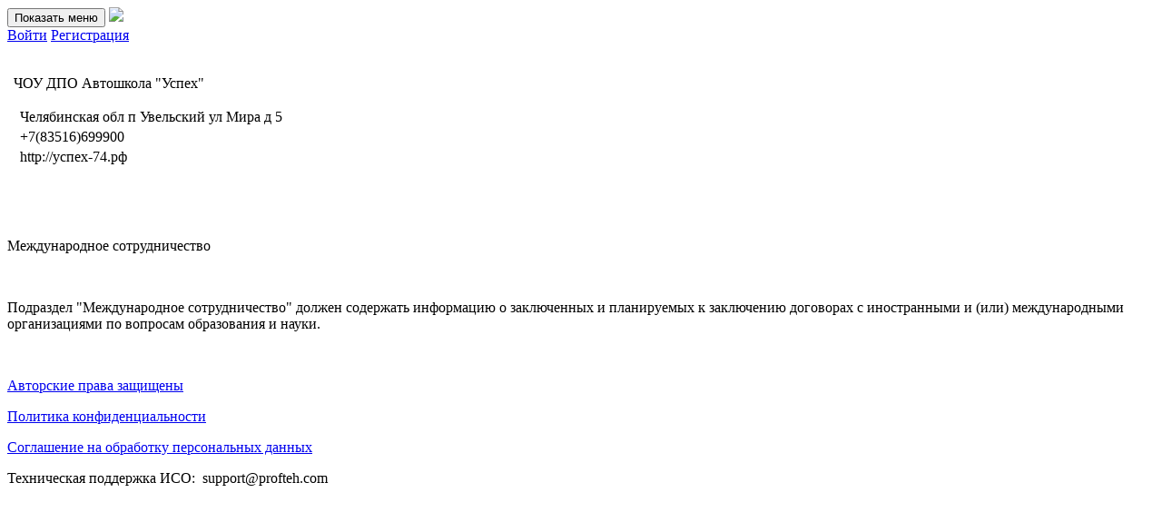

--- FILE ---
content_type: text/html; charset=UTF-8
request_url: https://profteh.com/_uspeh__/page/worldwide
body_size: 4214
content:
<!-- resources/views/schools/home.blade.php -->



<!DOCTYPE html>
<html>
<head>
    <meta property="og:title" content="
Международное сотрудничество - ЧОУ ДПО Автошкола "Успех"">
<meta property="og:site_name" content="Профтехнология - учебные пособия для автошкол">
<meta property="og:url" content="http://profteh.com">
<meta property="og:description" content="Портал электронного обучения для автошкол.  Готовые лекции и видео, тесты ПДД 2024, экзамен как в ГИБДД. Внутренние экзамены и зачеты. Регистрация бесплатно.">
<meta property="og:type" content="website">


<meta name="description" content="Портал электронного обучения для автошкол.  Готовые лекции и видео, тесты ПДД 2024, экзамен как в ГИБДД. Внутренние экзамены и зачеты. Регистрация бесплатно."> 
<meta name="keywords" content="ПДД ОНЛАЙН 2024, Онлайн обучение ПДД, билеты ПДД 2024, автошкола онлайн обучение, лекции и видео по ПДД, Экзамен как в ГИБДД, Билеты ПДД В, Билеты ПДД CD"> 
    <meta name="HandheldFriendly" content="True">
    <meta name="MobileOptimized" content="320">
    <meta name="viewport" content="width=device-width, initial-scale=1.0"/>
    <link rel="shortcut icon" type="image/x-icon" href="https://profteh.com/public/favicon.ico"/>
    <meta name='yandex-verification' content='61d36d74706fc26c' />
    <meta name='yandex-verification' content='60619062365e1d08' />
    <link rel="icon" type="image/png" href="https://profteh.com/public/profteh_16.png" sizes="16x16">
    <link rel="icon" type="image/png" href="https://profteh.com/public/profteh_32.png" sizes="32x32">
    <link rel="icon" type="image/png" href="https://profteh.com/public/profteh_96.png" sizes="96x96">
    <meta name="csrf-token" content="539Ut8WMeK6faNsrruvIGkRYoJ2DyuaQVemCBVAv">
    
    <script>
        $global_url = "https://profteh.com";
        $user_id = "0";
        $has_modal_opened = false;
    </script>
    <title>
        Международное сотрудничество - ЧОУ ДПО Автошкола "Успех"    </title>
        <script src="https://profteh.com/resources/assets/jquery-1.11.3.min.js"></script>
    <script src="https://profteh.com/resources/assets/jquery-ui-1.11.4.custom/jquery-ui.min.js"></script>

    <link rel="stylesheet" href="https://profteh.com/resources/assets/bootstrap-3.3.5/css/bootstrap.min.css">
    <script src="https://profteh.com/resources/assets/bootstrap-3.3.5/js/bootstrap.min.js"></script>
    
    <script src="https://profteh.com/resources/assets/bootstrap-select/bootstrap-select.min.js"></script>

    <link rel="stylesheet" href="https://profteh.com/resources/assets/bootstrap-select/bootstrap-select.min.css">

    <link href='https://fonts.googleapis.com/css?family=Open+Sans:400,300,600,700,800&subset=latin,cyrillic' rel='stylesheet' type='text/css'>
    <link rel="stylesheet" href="https://profteh.com/resources/assets/font-awesome-4.4.0/css/font-awesome.min.css">

    <!-- ADMIN ONLY SCRIPTS -->
    <script src="https://profteh.com/resources/assets/bootstrap-confirmation.js"></script>
    <script src="https://profteh.com/resources/assets/moment.js"></script>
    <script src="https://profteh.com/resources/assets/tokenize/jquery.tokenize.js"></script>
    <link rel="stylesheet" href="https://profteh.com/resources/assets/tokenize/jquery.tokenize.css">
    <!-- / ADMIN ONLY SCRIPTS -->

    <script>
        function createCookie(name, value, days) {
            var expires;

            if (days) {
                var date = new Date();
                date.setTime(date.getTime() + (days * 24 * 60 * 60 * 1000));
                expires = "; expires=" + date.toGMTString();
            } else {
                expires = "";
            }
            document.cookie = encodeURIComponent(name) + "=" + encodeURIComponent(value) + expires + "; path=/";
        }

        function readCookie(name) {
            var nameEQ = encodeURIComponent(name) + "=";
            var ca = document.cookie.split(';');
            for (var i = 0; i < ca.length; i++) {
                var c = ca[i];
                while (c.charAt(0) === ' ') c = c.substring(1, c.length);
                if (c.indexOf(nameEQ) === 0) return decodeURIComponent(c.substring(nameEQ.length, c.length));
            }
            return null;
        }

        function eraseCookie(name) {
            createCookie(name, "", -1);
        }

        $(function () {
            moment.locale('ru');

            $("*[data-momenttime]").each(function (i, el) {
                let text = $(el).text()
                $(el).text(moment.utc(text).local().format('H:m D MMMM Y'))
            })
        })
    </script>        <link rel="stylesheet" href="https://profteh.com/resources/assets/style.css?ver=1.2">
    </head>
<body>

<style type="text/css">
  .demobar { background: #FFD54F; color: #694f00; padding: 4px 0; font-size: 13px; }
  .demobar a { color: #69520d; text-decoration: underline; font-weight: bold; }
</style>



  <nav class="navbar navbar-default navbar-profteh">
        <div class="container">
            <div class="navbar-header">
              <button type="button" class="navbar-toggle collapsed" data-toggle="collapse" data-target="#pr-main-menu-collapse" aria-expanded="false">
                <span class="sr-only">Показать меню</span>
                <span class="icon-bar"></span>
                <span class="icon-bar"></span>
                <span class="icon-bar"></span>
            </button>
            <a class="navbar-brand" href="https://profteh.com" title="Профтехнология | ИСО ПРОФТЕХ. Портал электронного обучения">
                                <img class="navbar-prof-logo" src="https://profteh.com/public/images/logo/logo.svg" />
                            </a>
            </div>
            <div class="collapse navbar-collapse" id="pr-main-menu-collapse">
                                


                                            <div class="sm-margin-left btn-group pull-right">
                            <a class="btn btn-success btn-sm navbar-btn" role="button" href="https://profteh.com/auth/login">Войти</a>
                                                            <a class="btn btn-warning btn-sm navbar-btn" role="button" href="https://profteh.com/auth/register">Регистрация</a>
                                                    </div>
                    

                    <ul class="nav navbar-nav navbar-right">
                            
                        

                    


                    

                                                                                                        
                </ul>
            </div>
        </div>
    </nav>

<div id="background-wrap" style="background: url(https://profteh.com/public/backgrounds/abstract3.jpg); background-size:cover; opacity:.3">
</div>
<!-- <video autoplay="" loop="" poster="" id="background-video" style="opacity:.3">
    <source src="https://profteh.com/public/video/background.mp4" type="video/mp4">
    <source src="https://profteh.com/public/video/background.webmsd.webm" type="video/webm">
    <img src="https://profteh.com/public/video/videoback.png">
</video> -->

<div class="school-cover">
    <div class="container">
    	<div class="row" style="padding-bottom:1.5em">
    		<div class="col-md-10">
    			<table class="school-cover-table">
    				<tr>
                            					<td class="hidden-xs hidden-sm school-cover-img-td">
			    			                                <a href="https://profteh.com/_uspeh__">
								<div class="school-avatar" style="background: url(https://profteh.com/public/images/schools/1489-360.jpeg), #fff">
								</div>
													</td>
                        						<td class="school-cover-title-td">
							<p class="school-cover-title no-margin-top h4">
                                ЧОУ ДПО Автошкола &quot;Успех&quot;
                            </p>
							<table class="school-cover-small-info small-bottom-margin">
																	<tr>
										<td>
											<i class="fa fa-map" aria-hidden="true"></i>
										</td>
										<td>
											Челябинская обл п Увельский ул Мира д 5
										</td>
									</tr>
								
															<tr>
									<td><i class="fa fa-phone" style="font-size:1.3em;"></i></td>
									<td>+7(83516)699900</td>
								</tr>
								
																						<tr>
									<td><i class="fa fa-globe"  style="font-size:1.1em;"></i></td>
									<td>
                                                                                    http://успех-74.рф
                                                                            </td>
								</tr>
														</table>

                            <div id="included_pages_selector_placeholder">
    							                            </div>
						</td>
					</tr>
				</table>
    		</div>
    		<div class="col-md-2">
                    
    		</div>
    	</div>
    </div>
</div>
<div class="container white-bg v2-content">
	<p>&nbsp;</p>

<script type="text/javascript">
    $(".popover-link").popover({
      toggle : "popover",
      placement : "top",
      trigger : "hover",
      html: true
    }).click(function(){
      // return false;
    });
</script>	<div class="row">
		<div class="col-md-12">
			<p class="h4 no-margin-top">
			Международное сотрудничество 
						</p>
			<br>
			<p>Подраздел "Международное сотрудничество" должен содержать информацию о заключенных и планируемых к заключению договорах с иностранными и (или) международными организациями по вопросам образования и науки.</p>
		</div>
	</div>
</div>





<div class="footer">
  <br>
  <div class="container">
    <div class="row">
      <div class="col-md-4 col-sm-6">
        <p><a href="/pages/rules-of-site" title="Авторские права защищены">Авторские права защищены</a></p>  
      </div>
      <div class="col-md-4 col-sm-6">
        <p><a href="/pages/politic" title="Политика конфиденциальности">Политика конфиденциальности</a></p>

<p><a href="/pages/person" title="Соглашение на обработку персональных данных">Соглашение на обработку персональных данных</a></p>  
      </div>
      <div class="col-md-4 col-sm-12">
        <p>Техническая поддержка ИСО:  <span>support@profteh.com</span><br /><br /></p>
      </div>
    </div>
  </div>
</div>    
    
    <link href="https://profteh.com/resources/assets/lightbox/css/lightbox.css" rel="stylesheet">
    <script src="https://profteh.com/resources/assets/lightbox/js/lightbox.js"></script>
                  
              <script type="text/javascript">
      $(function(){

          $(document).on('contextmenu','body.lg-on', function(){
            return false;
          })

          $(document).on('change', "select[name^='DataTables_Table_'][name$='_length']", function(){
              createCookie('dt_length', $(this).val(), 999);
          });

          $(".popover-link").popover({
              toggle : "popover",
              placement : "top",
              trigger : "hover",
              html: true
          }).click(function(){
              // return false;
          });
      })
    </script>
    <script type="text/javascript">
      function collapseNavGetData(a){var e=a.data("target")||null;if(e=$(e),0===e.size())return!1;e.addClass("collapse-nav-target").addClass("dropdown"),a.find(a.data("target")).size()>0&&e.addClass("sticky");var l="li",s=a.find("> "+l).not("."+collapseNavStickyClass);l=a.find("> "+l);var t=a.data("parent")||".navbar";t=a.parents(t);var o=a.data("width-offset"),c={collapseNav:a,collapseNavParent:t,collapseNavTarget:e,collapseNavTargetMenu:e.find(".dropdown-menu"),collapseNavItems:l,collapseNavItemsNoSticky:s,collapseNavItemsSticky:a.find("> ."+collapseNavStickyClass),collapseNavCollapseWidth:a.data("collapse-width")||300,collapseNavWidthOffset:o||0,collapseNavWidth:0};return c}function collapseNavGetWidth(a){var e=a.collapseNavParent.width(),l=0,s={left:parseInt(a.collapseNavParent.css("margin-left")),right:parseInt(a.collapseNavParent.css("margin-right"))},t={"margin-left":parseInt(a.collapseNav.css("margin-left")),"margin-right":parseInt(a.collapseNav.css("margin-right")),"padding-left":parseInt(a.collapseNav.css("padding-left")),"padding-right":parseInt(a.collapseNav.css("padding-right"))};return(s.left<0||s.right<0)&&(e=a.collapseNavParent.outerWidth(!0)),$.each(t,function(a,l){e-=l}),e>0&&(l=e,a.collapseNavParent.find(a.collapseNavWidthOffset).size()>0?a.collapseNavParent.find(a.collapseNavWidthOffset).each(function(){l-=$(this).outerWidth(!0)}):l-=a.collapseNavWidthOffset,a.collapseNavItemsSticky.each(function(){l-=$(this).outerWidth(!0)}),(0>=l||l<=a.collapseNavCollapseWidth)&&(l=0)),l}function collapseNavResize(a){var e=0;a.collapseNavWidth>0?a.collapseNavItemsNoSticky.each(function(){var l=$(this),s="."+l.data("collapse-item-id");e+=l.outerWidth(!0),a.collapseNavWidth<e?(a.collapseNav.find(s).addClass("collapse-item-hidden"),a.collapseNavTargetMenu.find(s).removeClass("collapse-item-hidden")):(a.collapseNav.find(s).removeClass("collapse-item-hidden"),a.collapseNavTargetMenu.find(s).addClass("collapse-item-hidden"))}):(a.collapseNavItemsNoSticky.addClass("collapse-item-hidden"),a.collapseNavTargetMenu.find(".collapse-item").removeClass("collapse-item-hidden"),a.collapseNav.width("auto"));var l=a.collapseNavTargetMenu.find(".collapse-item").filter(function(){return"none"!==$(this).css("display")}).size();l>0?a.collapseNavTarget.show():a.collapseNavTarget.hide()}function collapseNavTrigger(a){collapseNavSelector.each(function(){var e=$(this),l=collapseNavGetData(e);return l===!1?!1:(a===!0&&(0===l.collapseNavTarget.find('[data-toggle="dropdown"]').size()&&$('<a href="#" class="dropdown-toggle" data-toggle="dropdown">Еще.. <span class="caret"></span></a>').appendTo(l.collapseNavTarget),0===l.collapseNavTarget.find(".dropdown-menu").size()&&(l.collapseNavTargetMenu=$('<ul class="dropdown-menu"></ul>'),l.collapseNavTargetMenu.appendTo(l.collapseNavTarget)),l.collapseNavItems.each(function(a){var e=$(this);e.addClass("collapse-item"),e.hasClass(collapseNavStickyClass)||(e.data("collapse-item-id","collapse-item-"+a).addClass("collapse-item-"+a),e.clone().appendTo(l.collapseNavTargetMenu))}),l.collapseNav.addClass("collapse-nav")),l.collapseNavWidth=collapseNavGetWidth(l),void collapseNavResize(l))})}var collapseNavSelector=$('[data-toggle="collapse-nav"]'),collapseNavStickyClass="sticky";$(document).ready(function(){collapseNavTrigger(!0),$(window).on("resize",function(){collapseNavTrigger(!1)})});
    </script>
    </body>
</html>